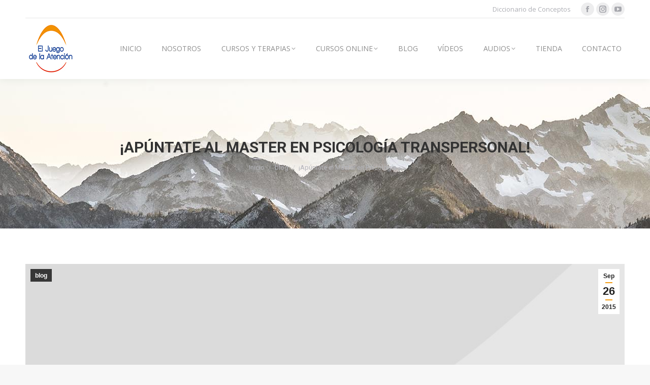

--- FILE ---
content_type: text/html; charset=utf-8
request_url: https://www.google.com/recaptcha/api2/anchor?ar=1&k=6LeS7ZkUAAAAABRM3CRYL76PSgzBB512twhD9VYC&co=aHR0cHM6Ly9lbGp1ZWdvZGVsYXRlbmNpb24uY29tOjQ0Mw..&hl=en&v=PoyoqOPhxBO7pBk68S4YbpHZ&size=invisible&anchor-ms=20000&execute-ms=30000&cb=sgkx5bgc0h4i
body_size: 48633
content:
<!DOCTYPE HTML><html dir="ltr" lang="en"><head><meta http-equiv="Content-Type" content="text/html; charset=UTF-8">
<meta http-equiv="X-UA-Compatible" content="IE=edge">
<title>reCAPTCHA</title>
<style type="text/css">
/* cyrillic-ext */
@font-face {
  font-family: 'Roboto';
  font-style: normal;
  font-weight: 400;
  font-stretch: 100%;
  src: url(//fonts.gstatic.com/s/roboto/v48/KFO7CnqEu92Fr1ME7kSn66aGLdTylUAMa3GUBHMdazTgWw.woff2) format('woff2');
  unicode-range: U+0460-052F, U+1C80-1C8A, U+20B4, U+2DE0-2DFF, U+A640-A69F, U+FE2E-FE2F;
}
/* cyrillic */
@font-face {
  font-family: 'Roboto';
  font-style: normal;
  font-weight: 400;
  font-stretch: 100%;
  src: url(//fonts.gstatic.com/s/roboto/v48/KFO7CnqEu92Fr1ME7kSn66aGLdTylUAMa3iUBHMdazTgWw.woff2) format('woff2');
  unicode-range: U+0301, U+0400-045F, U+0490-0491, U+04B0-04B1, U+2116;
}
/* greek-ext */
@font-face {
  font-family: 'Roboto';
  font-style: normal;
  font-weight: 400;
  font-stretch: 100%;
  src: url(//fonts.gstatic.com/s/roboto/v48/KFO7CnqEu92Fr1ME7kSn66aGLdTylUAMa3CUBHMdazTgWw.woff2) format('woff2');
  unicode-range: U+1F00-1FFF;
}
/* greek */
@font-face {
  font-family: 'Roboto';
  font-style: normal;
  font-weight: 400;
  font-stretch: 100%;
  src: url(//fonts.gstatic.com/s/roboto/v48/KFO7CnqEu92Fr1ME7kSn66aGLdTylUAMa3-UBHMdazTgWw.woff2) format('woff2');
  unicode-range: U+0370-0377, U+037A-037F, U+0384-038A, U+038C, U+038E-03A1, U+03A3-03FF;
}
/* math */
@font-face {
  font-family: 'Roboto';
  font-style: normal;
  font-weight: 400;
  font-stretch: 100%;
  src: url(//fonts.gstatic.com/s/roboto/v48/KFO7CnqEu92Fr1ME7kSn66aGLdTylUAMawCUBHMdazTgWw.woff2) format('woff2');
  unicode-range: U+0302-0303, U+0305, U+0307-0308, U+0310, U+0312, U+0315, U+031A, U+0326-0327, U+032C, U+032F-0330, U+0332-0333, U+0338, U+033A, U+0346, U+034D, U+0391-03A1, U+03A3-03A9, U+03B1-03C9, U+03D1, U+03D5-03D6, U+03F0-03F1, U+03F4-03F5, U+2016-2017, U+2034-2038, U+203C, U+2040, U+2043, U+2047, U+2050, U+2057, U+205F, U+2070-2071, U+2074-208E, U+2090-209C, U+20D0-20DC, U+20E1, U+20E5-20EF, U+2100-2112, U+2114-2115, U+2117-2121, U+2123-214F, U+2190, U+2192, U+2194-21AE, U+21B0-21E5, U+21F1-21F2, U+21F4-2211, U+2213-2214, U+2216-22FF, U+2308-230B, U+2310, U+2319, U+231C-2321, U+2336-237A, U+237C, U+2395, U+239B-23B7, U+23D0, U+23DC-23E1, U+2474-2475, U+25AF, U+25B3, U+25B7, U+25BD, U+25C1, U+25CA, U+25CC, U+25FB, U+266D-266F, U+27C0-27FF, U+2900-2AFF, U+2B0E-2B11, U+2B30-2B4C, U+2BFE, U+3030, U+FF5B, U+FF5D, U+1D400-1D7FF, U+1EE00-1EEFF;
}
/* symbols */
@font-face {
  font-family: 'Roboto';
  font-style: normal;
  font-weight: 400;
  font-stretch: 100%;
  src: url(//fonts.gstatic.com/s/roboto/v48/KFO7CnqEu92Fr1ME7kSn66aGLdTylUAMaxKUBHMdazTgWw.woff2) format('woff2');
  unicode-range: U+0001-000C, U+000E-001F, U+007F-009F, U+20DD-20E0, U+20E2-20E4, U+2150-218F, U+2190, U+2192, U+2194-2199, U+21AF, U+21E6-21F0, U+21F3, U+2218-2219, U+2299, U+22C4-22C6, U+2300-243F, U+2440-244A, U+2460-24FF, U+25A0-27BF, U+2800-28FF, U+2921-2922, U+2981, U+29BF, U+29EB, U+2B00-2BFF, U+4DC0-4DFF, U+FFF9-FFFB, U+10140-1018E, U+10190-1019C, U+101A0, U+101D0-101FD, U+102E0-102FB, U+10E60-10E7E, U+1D2C0-1D2D3, U+1D2E0-1D37F, U+1F000-1F0FF, U+1F100-1F1AD, U+1F1E6-1F1FF, U+1F30D-1F30F, U+1F315, U+1F31C, U+1F31E, U+1F320-1F32C, U+1F336, U+1F378, U+1F37D, U+1F382, U+1F393-1F39F, U+1F3A7-1F3A8, U+1F3AC-1F3AF, U+1F3C2, U+1F3C4-1F3C6, U+1F3CA-1F3CE, U+1F3D4-1F3E0, U+1F3ED, U+1F3F1-1F3F3, U+1F3F5-1F3F7, U+1F408, U+1F415, U+1F41F, U+1F426, U+1F43F, U+1F441-1F442, U+1F444, U+1F446-1F449, U+1F44C-1F44E, U+1F453, U+1F46A, U+1F47D, U+1F4A3, U+1F4B0, U+1F4B3, U+1F4B9, U+1F4BB, U+1F4BF, U+1F4C8-1F4CB, U+1F4D6, U+1F4DA, U+1F4DF, U+1F4E3-1F4E6, U+1F4EA-1F4ED, U+1F4F7, U+1F4F9-1F4FB, U+1F4FD-1F4FE, U+1F503, U+1F507-1F50B, U+1F50D, U+1F512-1F513, U+1F53E-1F54A, U+1F54F-1F5FA, U+1F610, U+1F650-1F67F, U+1F687, U+1F68D, U+1F691, U+1F694, U+1F698, U+1F6AD, U+1F6B2, U+1F6B9-1F6BA, U+1F6BC, U+1F6C6-1F6CF, U+1F6D3-1F6D7, U+1F6E0-1F6EA, U+1F6F0-1F6F3, U+1F6F7-1F6FC, U+1F700-1F7FF, U+1F800-1F80B, U+1F810-1F847, U+1F850-1F859, U+1F860-1F887, U+1F890-1F8AD, U+1F8B0-1F8BB, U+1F8C0-1F8C1, U+1F900-1F90B, U+1F93B, U+1F946, U+1F984, U+1F996, U+1F9E9, U+1FA00-1FA6F, U+1FA70-1FA7C, U+1FA80-1FA89, U+1FA8F-1FAC6, U+1FACE-1FADC, U+1FADF-1FAE9, U+1FAF0-1FAF8, U+1FB00-1FBFF;
}
/* vietnamese */
@font-face {
  font-family: 'Roboto';
  font-style: normal;
  font-weight: 400;
  font-stretch: 100%;
  src: url(//fonts.gstatic.com/s/roboto/v48/KFO7CnqEu92Fr1ME7kSn66aGLdTylUAMa3OUBHMdazTgWw.woff2) format('woff2');
  unicode-range: U+0102-0103, U+0110-0111, U+0128-0129, U+0168-0169, U+01A0-01A1, U+01AF-01B0, U+0300-0301, U+0303-0304, U+0308-0309, U+0323, U+0329, U+1EA0-1EF9, U+20AB;
}
/* latin-ext */
@font-face {
  font-family: 'Roboto';
  font-style: normal;
  font-weight: 400;
  font-stretch: 100%;
  src: url(//fonts.gstatic.com/s/roboto/v48/KFO7CnqEu92Fr1ME7kSn66aGLdTylUAMa3KUBHMdazTgWw.woff2) format('woff2');
  unicode-range: U+0100-02BA, U+02BD-02C5, U+02C7-02CC, U+02CE-02D7, U+02DD-02FF, U+0304, U+0308, U+0329, U+1D00-1DBF, U+1E00-1E9F, U+1EF2-1EFF, U+2020, U+20A0-20AB, U+20AD-20C0, U+2113, U+2C60-2C7F, U+A720-A7FF;
}
/* latin */
@font-face {
  font-family: 'Roboto';
  font-style: normal;
  font-weight: 400;
  font-stretch: 100%;
  src: url(//fonts.gstatic.com/s/roboto/v48/KFO7CnqEu92Fr1ME7kSn66aGLdTylUAMa3yUBHMdazQ.woff2) format('woff2');
  unicode-range: U+0000-00FF, U+0131, U+0152-0153, U+02BB-02BC, U+02C6, U+02DA, U+02DC, U+0304, U+0308, U+0329, U+2000-206F, U+20AC, U+2122, U+2191, U+2193, U+2212, U+2215, U+FEFF, U+FFFD;
}
/* cyrillic-ext */
@font-face {
  font-family: 'Roboto';
  font-style: normal;
  font-weight: 500;
  font-stretch: 100%;
  src: url(//fonts.gstatic.com/s/roboto/v48/KFO7CnqEu92Fr1ME7kSn66aGLdTylUAMa3GUBHMdazTgWw.woff2) format('woff2');
  unicode-range: U+0460-052F, U+1C80-1C8A, U+20B4, U+2DE0-2DFF, U+A640-A69F, U+FE2E-FE2F;
}
/* cyrillic */
@font-face {
  font-family: 'Roboto';
  font-style: normal;
  font-weight: 500;
  font-stretch: 100%;
  src: url(//fonts.gstatic.com/s/roboto/v48/KFO7CnqEu92Fr1ME7kSn66aGLdTylUAMa3iUBHMdazTgWw.woff2) format('woff2');
  unicode-range: U+0301, U+0400-045F, U+0490-0491, U+04B0-04B1, U+2116;
}
/* greek-ext */
@font-face {
  font-family: 'Roboto';
  font-style: normal;
  font-weight: 500;
  font-stretch: 100%;
  src: url(//fonts.gstatic.com/s/roboto/v48/KFO7CnqEu92Fr1ME7kSn66aGLdTylUAMa3CUBHMdazTgWw.woff2) format('woff2');
  unicode-range: U+1F00-1FFF;
}
/* greek */
@font-face {
  font-family: 'Roboto';
  font-style: normal;
  font-weight: 500;
  font-stretch: 100%;
  src: url(//fonts.gstatic.com/s/roboto/v48/KFO7CnqEu92Fr1ME7kSn66aGLdTylUAMa3-UBHMdazTgWw.woff2) format('woff2');
  unicode-range: U+0370-0377, U+037A-037F, U+0384-038A, U+038C, U+038E-03A1, U+03A3-03FF;
}
/* math */
@font-face {
  font-family: 'Roboto';
  font-style: normal;
  font-weight: 500;
  font-stretch: 100%;
  src: url(//fonts.gstatic.com/s/roboto/v48/KFO7CnqEu92Fr1ME7kSn66aGLdTylUAMawCUBHMdazTgWw.woff2) format('woff2');
  unicode-range: U+0302-0303, U+0305, U+0307-0308, U+0310, U+0312, U+0315, U+031A, U+0326-0327, U+032C, U+032F-0330, U+0332-0333, U+0338, U+033A, U+0346, U+034D, U+0391-03A1, U+03A3-03A9, U+03B1-03C9, U+03D1, U+03D5-03D6, U+03F0-03F1, U+03F4-03F5, U+2016-2017, U+2034-2038, U+203C, U+2040, U+2043, U+2047, U+2050, U+2057, U+205F, U+2070-2071, U+2074-208E, U+2090-209C, U+20D0-20DC, U+20E1, U+20E5-20EF, U+2100-2112, U+2114-2115, U+2117-2121, U+2123-214F, U+2190, U+2192, U+2194-21AE, U+21B0-21E5, U+21F1-21F2, U+21F4-2211, U+2213-2214, U+2216-22FF, U+2308-230B, U+2310, U+2319, U+231C-2321, U+2336-237A, U+237C, U+2395, U+239B-23B7, U+23D0, U+23DC-23E1, U+2474-2475, U+25AF, U+25B3, U+25B7, U+25BD, U+25C1, U+25CA, U+25CC, U+25FB, U+266D-266F, U+27C0-27FF, U+2900-2AFF, U+2B0E-2B11, U+2B30-2B4C, U+2BFE, U+3030, U+FF5B, U+FF5D, U+1D400-1D7FF, U+1EE00-1EEFF;
}
/* symbols */
@font-face {
  font-family: 'Roboto';
  font-style: normal;
  font-weight: 500;
  font-stretch: 100%;
  src: url(//fonts.gstatic.com/s/roboto/v48/KFO7CnqEu92Fr1ME7kSn66aGLdTylUAMaxKUBHMdazTgWw.woff2) format('woff2');
  unicode-range: U+0001-000C, U+000E-001F, U+007F-009F, U+20DD-20E0, U+20E2-20E4, U+2150-218F, U+2190, U+2192, U+2194-2199, U+21AF, U+21E6-21F0, U+21F3, U+2218-2219, U+2299, U+22C4-22C6, U+2300-243F, U+2440-244A, U+2460-24FF, U+25A0-27BF, U+2800-28FF, U+2921-2922, U+2981, U+29BF, U+29EB, U+2B00-2BFF, U+4DC0-4DFF, U+FFF9-FFFB, U+10140-1018E, U+10190-1019C, U+101A0, U+101D0-101FD, U+102E0-102FB, U+10E60-10E7E, U+1D2C0-1D2D3, U+1D2E0-1D37F, U+1F000-1F0FF, U+1F100-1F1AD, U+1F1E6-1F1FF, U+1F30D-1F30F, U+1F315, U+1F31C, U+1F31E, U+1F320-1F32C, U+1F336, U+1F378, U+1F37D, U+1F382, U+1F393-1F39F, U+1F3A7-1F3A8, U+1F3AC-1F3AF, U+1F3C2, U+1F3C4-1F3C6, U+1F3CA-1F3CE, U+1F3D4-1F3E0, U+1F3ED, U+1F3F1-1F3F3, U+1F3F5-1F3F7, U+1F408, U+1F415, U+1F41F, U+1F426, U+1F43F, U+1F441-1F442, U+1F444, U+1F446-1F449, U+1F44C-1F44E, U+1F453, U+1F46A, U+1F47D, U+1F4A3, U+1F4B0, U+1F4B3, U+1F4B9, U+1F4BB, U+1F4BF, U+1F4C8-1F4CB, U+1F4D6, U+1F4DA, U+1F4DF, U+1F4E3-1F4E6, U+1F4EA-1F4ED, U+1F4F7, U+1F4F9-1F4FB, U+1F4FD-1F4FE, U+1F503, U+1F507-1F50B, U+1F50D, U+1F512-1F513, U+1F53E-1F54A, U+1F54F-1F5FA, U+1F610, U+1F650-1F67F, U+1F687, U+1F68D, U+1F691, U+1F694, U+1F698, U+1F6AD, U+1F6B2, U+1F6B9-1F6BA, U+1F6BC, U+1F6C6-1F6CF, U+1F6D3-1F6D7, U+1F6E0-1F6EA, U+1F6F0-1F6F3, U+1F6F7-1F6FC, U+1F700-1F7FF, U+1F800-1F80B, U+1F810-1F847, U+1F850-1F859, U+1F860-1F887, U+1F890-1F8AD, U+1F8B0-1F8BB, U+1F8C0-1F8C1, U+1F900-1F90B, U+1F93B, U+1F946, U+1F984, U+1F996, U+1F9E9, U+1FA00-1FA6F, U+1FA70-1FA7C, U+1FA80-1FA89, U+1FA8F-1FAC6, U+1FACE-1FADC, U+1FADF-1FAE9, U+1FAF0-1FAF8, U+1FB00-1FBFF;
}
/* vietnamese */
@font-face {
  font-family: 'Roboto';
  font-style: normal;
  font-weight: 500;
  font-stretch: 100%;
  src: url(//fonts.gstatic.com/s/roboto/v48/KFO7CnqEu92Fr1ME7kSn66aGLdTylUAMa3OUBHMdazTgWw.woff2) format('woff2');
  unicode-range: U+0102-0103, U+0110-0111, U+0128-0129, U+0168-0169, U+01A0-01A1, U+01AF-01B0, U+0300-0301, U+0303-0304, U+0308-0309, U+0323, U+0329, U+1EA0-1EF9, U+20AB;
}
/* latin-ext */
@font-face {
  font-family: 'Roboto';
  font-style: normal;
  font-weight: 500;
  font-stretch: 100%;
  src: url(//fonts.gstatic.com/s/roboto/v48/KFO7CnqEu92Fr1ME7kSn66aGLdTylUAMa3KUBHMdazTgWw.woff2) format('woff2');
  unicode-range: U+0100-02BA, U+02BD-02C5, U+02C7-02CC, U+02CE-02D7, U+02DD-02FF, U+0304, U+0308, U+0329, U+1D00-1DBF, U+1E00-1E9F, U+1EF2-1EFF, U+2020, U+20A0-20AB, U+20AD-20C0, U+2113, U+2C60-2C7F, U+A720-A7FF;
}
/* latin */
@font-face {
  font-family: 'Roboto';
  font-style: normal;
  font-weight: 500;
  font-stretch: 100%;
  src: url(//fonts.gstatic.com/s/roboto/v48/KFO7CnqEu92Fr1ME7kSn66aGLdTylUAMa3yUBHMdazQ.woff2) format('woff2');
  unicode-range: U+0000-00FF, U+0131, U+0152-0153, U+02BB-02BC, U+02C6, U+02DA, U+02DC, U+0304, U+0308, U+0329, U+2000-206F, U+20AC, U+2122, U+2191, U+2193, U+2212, U+2215, U+FEFF, U+FFFD;
}
/* cyrillic-ext */
@font-face {
  font-family: 'Roboto';
  font-style: normal;
  font-weight: 900;
  font-stretch: 100%;
  src: url(//fonts.gstatic.com/s/roboto/v48/KFO7CnqEu92Fr1ME7kSn66aGLdTylUAMa3GUBHMdazTgWw.woff2) format('woff2');
  unicode-range: U+0460-052F, U+1C80-1C8A, U+20B4, U+2DE0-2DFF, U+A640-A69F, U+FE2E-FE2F;
}
/* cyrillic */
@font-face {
  font-family: 'Roboto';
  font-style: normal;
  font-weight: 900;
  font-stretch: 100%;
  src: url(//fonts.gstatic.com/s/roboto/v48/KFO7CnqEu92Fr1ME7kSn66aGLdTylUAMa3iUBHMdazTgWw.woff2) format('woff2');
  unicode-range: U+0301, U+0400-045F, U+0490-0491, U+04B0-04B1, U+2116;
}
/* greek-ext */
@font-face {
  font-family: 'Roboto';
  font-style: normal;
  font-weight: 900;
  font-stretch: 100%;
  src: url(//fonts.gstatic.com/s/roboto/v48/KFO7CnqEu92Fr1ME7kSn66aGLdTylUAMa3CUBHMdazTgWw.woff2) format('woff2');
  unicode-range: U+1F00-1FFF;
}
/* greek */
@font-face {
  font-family: 'Roboto';
  font-style: normal;
  font-weight: 900;
  font-stretch: 100%;
  src: url(//fonts.gstatic.com/s/roboto/v48/KFO7CnqEu92Fr1ME7kSn66aGLdTylUAMa3-UBHMdazTgWw.woff2) format('woff2');
  unicode-range: U+0370-0377, U+037A-037F, U+0384-038A, U+038C, U+038E-03A1, U+03A3-03FF;
}
/* math */
@font-face {
  font-family: 'Roboto';
  font-style: normal;
  font-weight: 900;
  font-stretch: 100%;
  src: url(//fonts.gstatic.com/s/roboto/v48/KFO7CnqEu92Fr1ME7kSn66aGLdTylUAMawCUBHMdazTgWw.woff2) format('woff2');
  unicode-range: U+0302-0303, U+0305, U+0307-0308, U+0310, U+0312, U+0315, U+031A, U+0326-0327, U+032C, U+032F-0330, U+0332-0333, U+0338, U+033A, U+0346, U+034D, U+0391-03A1, U+03A3-03A9, U+03B1-03C9, U+03D1, U+03D5-03D6, U+03F0-03F1, U+03F4-03F5, U+2016-2017, U+2034-2038, U+203C, U+2040, U+2043, U+2047, U+2050, U+2057, U+205F, U+2070-2071, U+2074-208E, U+2090-209C, U+20D0-20DC, U+20E1, U+20E5-20EF, U+2100-2112, U+2114-2115, U+2117-2121, U+2123-214F, U+2190, U+2192, U+2194-21AE, U+21B0-21E5, U+21F1-21F2, U+21F4-2211, U+2213-2214, U+2216-22FF, U+2308-230B, U+2310, U+2319, U+231C-2321, U+2336-237A, U+237C, U+2395, U+239B-23B7, U+23D0, U+23DC-23E1, U+2474-2475, U+25AF, U+25B3, U+25B7, U+25BD, U+25C1, U+25CA, U+25CC, U+25FB, U+266D-266F, U+27C0-27FF, U+2900-2AFF, U+2B0E-2B11, U+2B30-2B4C, U+2BFE, U+3030, U+FF5B, U+FF5D, U+1D400-1D7FF, U+1EE00-1EEFF;
}
/* symbols */
@font-face {
  font-family: 'Roboto';
  font-style: normal;
  font-weight: 900;
  font-stretch: 100%;
  src: url(//fonts.gstatic.com/s/roboto/v48/KFO7CnqEu92Fr1ME7kSn66aGLdTylUAMaxKUBHMdazTgWw.woff2) format('woff2');
  unicode-range: U+0001-000C, U+000E-001F, U+007F-009F, U+20DD-20E0, U+20E2-20E4, U+2150-218F, U+2190, U+2192, U+2194-2199, U+21AF, U+21E6-21F0, U+21F3, U+2218-2219, U+2299, U+22C4-22C6, U+2300-243F, U+2440-244A, U+2460-24FF, U+25A0-27BF, U+2800-28FF, U+2921-2922, U+2981, U+29BF, U+29EB, U+2B00-2BFF, U+4DC0-4DFF, U+FFF9-FFFB, U+10140-1018E, U+10190-1019C, U+101A0, U+101D0-101FD, U+102E0-102FB, U+10E60-10E7E, U+1D2C0-1D2D3, U+1D2E0-1D37F, U+1F000-1F0FF, U+1F100-1F1AD, U+1F1E6-1F1FF, U+1F30D-1F30F, U+1F315, U+1F31C, U+1F31E, U+1F320-1F32C, U+1F336, U+1F378, U+1F37D, U+1F382, U+1F393-1F39F, U+1F3A7-1F3A8, U+1F3AC-1F3AF, U+1F3C2, U+1F3C4-1F3C6, U+1F3CA-1F3CE, U+1F3D4-1F3E0, U+1F3ED, U+1F3F1-1F3F3, U+1F3F5-1F3F7, U+1F408, U+1F415, U+1F41F, U+1F426, U+1F43F, U+1F441-1F442, U+1F444, U+1F446-1F449, U+1F44C-1F44E, U+1F453, U+1F46A, U+1F47D, U+1F4A3, U+1F4B0, U+1F4B3, U+1F4B9, U+1F4BB, U+1F4BF, U+1F4C8-1F4CB, U+1F4D6, U+1F4DA, U+1F4DF, U+1F4E3-1F4E6, U+1F4EA-1F4ED, U+1F4F7, U+1F4F9-1F4FB, U+1F4FD-1F4FE, U+1F503, U+1F507-1F50B, U+1F50D, U+1F512-1F513, U+1F53E-1F54A, U+1F54F-1F5FA, U+1F610, U+1F650-1F67F, U+1F687, U+1F68D, U+1F691, U+1F694, U+1F698, U+1F6AD, U+1F6B2, U+1F6B9-1F6BA, U+1F6BC, U+1F6C6-1F6CF, U+1F6D3-1F6D7, U+1F6E0-1F6EA, U+1F6F0-1F6F3, U+1F6F7-1F6FC, U+1F700-1F7FF, U+1F800-1F80B, U+1F810-1F847, U+1F850-1F859, U+1F860-1F887, U+1F890-1F8AD, U+1F8B0-1F8BB, U+1F8C0-1F8C1, U+1F900-1F90B, U+1F93B, U+1F946, U+1F984, U+1F996, U+1F9E9, U+1FA00-1FA6F, U+1FA70-1FA7C, U+1FA80-1FA89, U+1FA8F-1FAC6, U+1FACE-1FADC, U+1FADF-1FAE9, U+1FAF0-1FAF8, U+1FB00-1FBFF;
}
/* vietnamese */
@font-face {
  font-family: 'Roboto';
  font-style: normal;
  font-weight: 900;
  font-stretch: 100%;
  src: url(//fonts.gstatic.com/s/roboto/v48/KFO7CnqEu92Fr1ME7kSn66aGLdTylUAMa3OUBHMdazTgWw.woff2) format('woff2');
  unicode-range: U+0102-0103, U+0110-0111, U+0128-0129, U+0168-0169, U+01A0-01A1, U+01AF-01B0, U+0300-0301, U+0303-0304, U+0308-0309, U+0323, U+0329, U+1EA0-1EF9, U+20AB;
}
/* latin-ext */
@font-face {
  font-family: 'Roboto';
  font-style: normal;
  font-weight: 900;
  font-stretch: 100%;
  src: url(//fonts.gstatic.com/s/roboto/v48/KFO7CnqEu92Fr1ME7kSn66aGLdTylUAMa3KUBHMdazTgWw.woff2) format('woff2');
  unicode-range: U+0100-02BA, U+02BD-02C5, U+02C7-02CC, U+02CE-02D7, U+02DD-02FF, U+0304, U+0308, U+0329, U+1D00-1DBF, U+1E00-1E9F, U+1EF2-1EFF, U+2020, U+20A0-20AB, U+20AD-20C0, U+2113, U+2C60-2C7F, U+A720-A7FF;
}
/* latin */
@font-face {
  font-family: 'Roboto';
  font-style: normal;
  font-weight: 900;
  font-stretch: 100%;
  src: url(//fonts.gstatic.com/s/roboto/v48/KFO7CnqEu92Fr1ME7kSn66aGLdTylUAMa3yUBHMdazQ.woff2) format('woff2');
  unicode-range: U+0000-00FF, U+0131, U+0152-0153, U+02BB-02BC, U+02C6, U+02DA, U+02DC, U+0304, U+0308, U+0329, U+2000-206F, U+20AC, U+2122, U+2191, U+2193, U+2212, U+2215, U+FEFF, U+FFFD;
}

</style>
<link rel="stylesheet" type="text/css" href="https://www.gstatic.com/recaptcha/releases/PoyoqOPhxBO7pBk68S4YbpHZ/styles__ltr.css">
<script nonce="6e-6NUR30x_GT4li9LdNUg" type="text/javascript">window['__recaptcha_api'] = 'https://www.google.com/recaptcha/api2/';</script>
<script type="text/javascript" src="https://www.gstatic.com/recaptcha/releases/PoyoqOPhxBO7pBk68S4YbpHZ/recaptcha__en.js" nonce="6e-6NUR30x_GT4li9LdNUg">
      
    </script></head>
<body><div id="rc-anchor-alert" class="rc-anchor-alert"></div>
<input type="hidden" id="recaptcha-token" value="[base64]">
<script type="text/javascript" nonce="6e-6NUR30x_GT4li9LdNUg">
      recaptcha.anchor.Main.init("[\x22ainput\x22,[\x22bgdata\x22,\x22\x22,\[base64]/[base64]/MjU1Ong/[base64]/[base64]/[base64]/[base64]/[base64]/[base64]/[base64]/[base64]/[base64]/[base64]/[base64]/[base64]/[base64]/[base64]/[base64]\\u003d\x22,\[base64]\\u003d\\u003d\x22,\x22KhAYw43Cm0/[base64]/[base64]/DlcKGWAfDlysSQ2haIwIJwrdrwpkhwq9Iw4twIDrCphDCo8KqwpsTw6h8w5fCk3s0w5bCpQDDr8KKw4rCmn7DuR3Cl8OpBTFnF8OXw5pIwqbCpcOwwp4JwqZ2w4QVWMOhwpbDj8KQGXDCnsO3wr0Qw5TDiT4hw6TDj8K0G2AjUTPChCNDRcOhS2zDnsK0wrzCkB/Cv8OIw4DCn8K2woIcSMKwd8KWIsOtwrrDtGRSwoRWwpTCqXkzK8K+d8KHXzbCoFU6AsKFwqrDpsOlDiMNCV3CpEnCoGbCiWwQK8Oyf8ORR2fCm0DDuS/DgFXDiMOkfsOMwrLCs8OdwrtoMBjDq8OCAMOVwqXCo8K/M8KxVSZmdlDDv8OKO8OvCnIWw6xzw7zDkSo6w7rDiMKuwr0Pw4QwWnQnHgxBwq5xwpnCjWsrTcKNw6TCvSIxIhrDjiR7EMKAVsO9bzXDtMOiwoAcEMKbPiF4w5Ujw5/DpMOEFTfDvWPDncKDIWYQw7DCscKrw4vCn8OfwoHCr3EewpvCmxXCpMOJBHZTeTkEwr/Ch8O0w4bCo8KMw5E7STpjWX0iwoPCm3TDuErCqMO2w4XDhsKlclzDgmXCl8Ogw5rDhcKCwo86HTTCiAobJwTCr8O7Il/[base64]/Cr8ODAsKxwrEaOX83X8KBw69GwqJyO8K2MMKow5PCjRXCq8KLJ8OmZlPDv8O+acKPDMOew4NjwqvCkMOSZzw4YcO+eQENw7Jgw5RbehIdacOaSERFcMK2FB/[base64]/CqsKcTMO5wqPCoxXDpSHDhyt7QsONATLDjcK4RMOEwot/[base64]/[base64]/Dn8O/wpFXWsKywqrDtcOcCsKdUcOrMsKaFxjCo8KNwrTDt8OjDRQiUH3CuV5dwqfCvSfCmMO/HcOuA8OPQW9sCMKAw7PDhMOHw6d8PsO6V8K9Q8OLBcK/wphCwqoiw6PCqGcvwrrDolVfwpfCrghFw6fDqG5XSVdZTMKNw5U2N8KLIcOESMOWL8OvYlcFwrJGGxXDrsOHwqDDo3HCn2o8w4QOC8KoKMK8wrrDlkZhZcO+w6vCnhxIw7DCp8Omwpxuw6PCtsKzIx/Cr8OmdlYZw7LCusK5w5oTwoQEw6vDpDg/wp3DlFVQw7LCncOgH8KnwqwAdMKdw6p8w5A/[base64]/CmcOsN3vCslTDnnZGwrZkw7PCjsOQQxbDkh3DrsK2MDfClcKOwq8dDsK8w48lw4tYEwwiCMKWDW/DocO3w6JQworClsOMw50gOirDpW/CrBB7w5s4wqkQKSciw7tSZRrDnRQowrvCnsOOYgpOw5NUw5kmw4fDuUXDnmXCk8KCw7XDicKgMgBsU8Kdwo/DgADDtSY0HcOyJMKyw5ECKsK4wrvCmcKew6XDq8OVMlBGLRnClgTCosOKwovCsycuw4XCpsOeCVPCusK1AcKrC8Oxwo3CijbDrQ04cVvChmkGwrPChS9tVcKDCMKARHjDi2fCp14SbMOTGcO6wp/CvHk1w7zCm8Omw7xXBDLDhSRINTvDijo7wpfCul7CuXnClAt5woQmwoDCs2d2EEEXa8KCAWkjRcOdwrImwok3w6gZwrwIMx/DngwrFsO4WsOSw4HCvMOAwp/Cgmt4CMODw4RzC8OaFFxhQ2c7woVAwo9/wqvDjcKKO8OZw5/DtcOXaCY/LnrDp8OdwpIFwrNIwrrDnX3CrMKOwoxcwp3CtTrCr8OsUBwACizDn8OTfgA9w5TCuyDCsMOBw7hqFXoCw747DcKMFcO3wr0IwpRnEcKvw7nDo8OtJ8KUw6JbGXTCqG4YCcOGYTnChiM9wrTCpz8sw79HYsOKZBfDugHDkMOPP1TCnE57w49YWMOlLMK3SAkDCHLDpF/CpMK9EnHClHLCuH8EdMKCw6oww7XCsMKrSC1FAFoSGsO7w4PDtcOKw4TDi1p9w50xSXPDkMOqAGfDjcKrwotKHcO6w6TDkS4sdcO2Og7DpnXCg8KIe20Qw68/alPDmDoNwovCoQ7CuXp4w78swqvDjFxQOcK7QcOqw5cHwp1Lw5A2wqrCiMKWwqTClWPCgcONUFTDgMOqDsOqW3fDh0wpwpURfMOdw6jCtsKwwq06wqILw40pYiHDm0fCpQhRw67DgsOBbcO5Jlg7woMuwqDCoMKTwq/Cn8KWw5/CncKzw54uw4o4Bh0qwr4JesOKw43DlQ1mK0xSe8ObwpXDv8O2G3jDnEzDgydmXsKvw67DgcKgwpTCrWsvwpzDucOSQ8KkwqsBMVDCnMOATVo8w6/Ds07DjB5Qw5hWD1UeeW/Dsz7Cg8KiF1bDssKXwoVTRMOKwovChsObw7rCiMOiwr3CpUbDhG/DscOhL1TCjcO4Ci7Dr8OWwr3CsV7Dh8KXQyjCt8KWecKswoTClC7DrC1xw44pLUvCt8ODHsKAdMOuX8Oxc8KuwoEseXXCqgHDmMKmFcKLwqrDuA/CkjYvw6HCjMOLwrXCqcK5YSHChMOtw6s/[base64]/JsKFwpoJwolre8OSw7/CtsOUw57DrcKjw5XCqy9Pwp/CqFFhIwTCiCnChi0KwojCi8OaBcO7wqvDjMK3w7pPQm7Co0fCvcKuwo/[base64]/DtsOkwqUpBW4CWsKMaSvCkMO4OUnDvcKnUcOkdUrDuxc0XsORw5bCgC/[base64]/w6tRJ0PCnMKkwr7DmgbDv8KtFQnDshTCpUxEQsOGLAHDscO8w58ywqLDpm4RIUs2N8OfwpwgV8KDw5c4bkHDvsKHIkrDrcOmw49TwpHDscK2w7FYWRN1wrTCpD0Cw4BWAA8Bw67DgMKrw7rDrcKTwoYywqHCmzUswqfCn8KNDcOgw5x/[base64]/Cl8K+w4dLwoPDhQU4ECdmwpfChMOQw63Ch0LDkznCjMOuwrFcw6fCmwxDwrnCowHDgMKVw5zDjh4Fwqcxw5VVw43DsHvCrUzDv1XDsMKJARnDi8KFwobDvXUXwpEyA8KLwo9pDcKndsO/wr7ClsOBEQ/DjcOCwodcw7hsw5fCkDRUTljDtsOBwqnCuDxDcsOhwqvCuMKwfTrDlsOTw5hmesO+w78zNMK7w7kxOsK/eTnCv8KUCsO6dkrDj2Z9wrkNYWXDn8KqwrfDk8KywrbDlcOuRm4owozDnMOzwrYkU3HDpsOoRmfDlMOYbHTDlsKBw78KX8KeMsKGwol8Yn3CmcOuw7TDki7DisKsw5zCly3DhMKUw4VySB1iX2MCwpvCrsOvOzHDuC8sVMO1w5RBw4ERw555IjLDh8OIIV/[base64]/[base64]/CphXDnCXDjBcjO0pYADIkwqZRw6TCisO4wqjCl8KQRcO1w54bwqVdwqwfwqrCk8OAwpLDp8KfDMK8CB4WYER/[base64]/KShjbsKrwo3Cv8O6G8KpU8Kpw6fClMO7e8KYBMKnwpATwooBw53CnsKHw7diwqBOwprChsKGKcK6bMObdw3Dk8OXw4x/FUfChsOTBn/DgzTDrnDCiW8WfR/DsRDDj0dSJAxVa8OfZsOvw5x1NUXCjwJOK8Ksfnx8wpsbw47DksKLNMKiwpjCrsKGw7Few4dHf8K+GGTDv8OsfsOmw4bDoxDCisK/wpMvCsOtNgnClsOzAj9+D8OOw4DChUbDrcKABQQMwpzDoU7Cl8O3wqHCtMO5elXDgsKXwrrDv33CogURw7zDusKpwqNhw5gVwrLCgsO9wp3DrkXDtMKjwpjDjVxFwrV7w5kNw4bDm8KCQMKawo0bI8ORc8KZXAvChMOIwqsIw6HCgD7Cgi8nWBHClhgKwp/Ck0k7cTLCsi/CpsOoY8K3wo0ZYjTChMO0cFl6w53CqcOSwofCosKcJMKzwqxCchjCvMO1RW5hw43CpUDDj8Kfw5/[base64]/DcKowqPDomfCsMO8BMORw4tZw6ENw6Mrdh13bh/DmBlLZ8K2wp91aWLDpMO2IUlOw4kiVsOYKMK3ciUbwrAdc8Otw6DCoMKwT03CpcOfAlMXw68iAH9gb8O5wpzCo0pnKcKIw7bCr8KDwpTDuBPCu8K/w57DksOgcsOvwpnCr8OEOsKYwqzDsMO9w4NBd8OEwposw6nCixltwrY7w6Ucw5QRRgfClRlbw5cyQ8ObOcOjV8OWw41aGMKqZsKHw7zCvsOWQ8Ksw4vCuSk2bC/DuVzDrSPCo8KcwrJ/wr8Rwr8vScKRwrBAw7pFEAjCocOhwr/CqMK7wpXCiMKZwo3Cm0LCucKHw7Naw5cyw5LDtkLCrjfCjRY4a8Olw5JQw6TDkC7Dj0fCsxspB2zDkBXDrV8Fw70YWEzClMOsw6vDlMOdw6VuH8OgMMK3fMKZWsOgwq4Sw7oiUcOaw4cHw5/Dt3wKBcOyX8OjEsK0DAHCnsKpEwDDscKPwrHCslbChncxUcOAwrrCmi4yQhhJworCnsO+wqY8w6sywr3CgD4cw4vDt8OZw7UuOGbCk8KNPE5xICfDjsK3w7A5w7NZFsKUVUjCnmI+SsOhw5rDm0o/EB0Rw47Csi5kwpcGwrDCgHLCgXE4MsKQZQXCicKNwqlsUHrDmhHClxxywrLDvMKSK8Opw4N2w6fCg8KuAno1RcOsw6vCs8K8ZMObcxjDhEo5McKxw4HClzRKw7EowpoPWFTDvsOlVAnDkWdwasOfw6wnb0bCl1rDnsKew6PCl07CgMKWw6EVw7/DmiBSClgUJkhMw7w/w4/CqkDCjiPDp31Ow4lOEGAxPULDu8O3B8O8w7xVHAdRRw7Dk8K8HlJpWkcnYsOVTsKxLStfWgzCsMKYasKjLlpwYQt1RSIDwqjDuDJxFcK6wq/CtwrCuQNCw40pwoMQWGtaw7nCpH7Cm03DuMKBw5tZwo48b8ODw48HwpTCk8KUOHvDtsOyQsKnEMKjw4zDmcOpw6rCmQfCtwAYDgTCrRd7A2/[base64]/Dh8Oyw7PCpcOeLMKSJhcbbMOBw7kQSUPDo8OTwrXCkhrDoMOcwp/Dt8OUDF4PbRjCjWfDhMK9DXvDkRTCklXDhcOPw6UGwp1xw6TClcKHw4LCgMKiZ3HDuMKUw5VGAwRpw5slPsOYacKKPMObwqlQwqjDgsOcw71UXsK7wqnDrjsQwpXDjMOUAMK6wrIWbcOUbcKKJMO1dcOJw6XDtkrDoMK5N8KYQivCnynDo3wAwq9Dw4bDl1LCqG/CsMKQcMO4bBfCu8OiKsKXdMO4NAbCpsOdwpPDkHl1KMOREMKsw4DDvSHDs8Ozwo/CqMK3bMKhw5DCpMK3wrLDuQ4iQ8KyYcOcXQ0UZMK/Hh7Dv2HDqcKccMOKGcO3wpDDk8KnKiXDicOiwo7Co2JPw7vDrRMpCsObaRhtwqvDsQXDk8Kkw5rCpMOEw6J7dMOvw6PDvsKYHcOhw7lmwobDiMKNwrDDg8KpChM0woZpVFbDu1/[base64]/[base64]/CgcOIWQsReMKnw7nDoyzDj0EiCcO1MGIYV3XCnGc3HRjDnALDocKTw5/Dlns4w5XCqkMKZ2h5TMOQwok1w40Fw6BcIWHCtVYvw48aZ03Chi/DiB/[base64]/ClcKRRcKPwroNwqrCscKPNmjCj8O1AGRAw756WAHDo3XDmQjDhwLCoklvw4kMw4hJw5RNw7A1wprDjcOaUcO6eMKkwoTCi8OFwrdreMOsPQbCm8Kowo3CtMKXwqk5F0rDnXfCmsOhECMhw43DoMK3FFHCvHzDsHBlwpDCusKoTBdRV2siwp8/w4TCtCI6w5REdcOAwqQQw41Bw4XDrxxKw59DwrLDmGdAG8K9C8O0MUPDp0l3VcORwrlWwrjCpgpKwrh+wqMrHMKZwpBTwpXDk8KiwqMyY3fDpnLCscOANFHClMO/NGvCvcK5wqA7Q2YDPSZBwqgiIcKsQ2FQPik8GMO0ccOqw6ofdj/Dj2Qew699wpJFw4vCh2/CpsO8TFU4N8KpFFgOBkjDvV5zAMK6w5AEc8KZVk/[base64]/w5dswqMmw5tdTELCucOwMG/CkcKGGEhGw6rDpx4hIQ3CqMOSw4wDwpU1NzVracOkwrzDiyXDosO7asKRdsKmC8O1QHTCo8Oyw5fDuy5lw47DrMKcw57DiTRaw7TCocO/wqAKw6JNw7vDhWsxCWPDhsOgaMOawrVdw7XCkCfCnwwGwrxAwp3CriXDuXcVF8OBNUjDp8KoHyPDuQ4SG8KlwqLCksKYGcKTZ05ww6sLfMKVw4HCgMK3w7vCgsKoAiM8wrPDnB9+FMONwpDCmBspNgTDrsKqwq05w6XDvlxWJsK2wpnCpiLCtntAwpnDv8OXw5/[base64]/[base64]/DkF8Gwr9UAcKce8OewpoEw5kww7LDvMKWPMOow6g3w5TDjMKEwrAYw6nCrTfDjMOzA31Iwo/CrBBiNMKMOsOJw4bCt8Oxw6PDsWjCoMK8AUQjwoDDnHrCpm/DlkbDqcKtwrsxwo7CgcOlwqcKOWlTWcOfUhVUwofCjSUqNyU7G8OPe8OAwrnDhAALw4XDuj5sw4HDiMOtwpgGwqzCvmXDmFLCnMOzEsKBBcORwqkVw7hZw7bCuMK9Qk8xZDzCkcKKw79vw4/CsCAFw74/HsKCwrzDi8KqNsK1wqTDr8O9w40Iw4ZCZ1lPwqNGBhPCrQ/[base64]/Dq8K/[base64]/CgcKDwqkzwq5cwq4Nw5o6w63DhMKbw6XCpsKUXDsLOgBpaU1ywrYww4LDqcKpw5fCtV3CscOVSCsdwrJVK1cJw658cULDkx3CrhEywr1dw6UNw4REw40ew73DiU19LMKvw7LDqHx4wq/[base64]/DkBzCusOJwrfCoExedikrwr58wrjCmkDDhFjCqAtTwo7CiHrDtBLCpRHDpsO5wokIwrxHVnfCn8KhwqoTwrUDNsKkw4rDn8OAwo7CjCYDwpHCu8KKAMOmw6rDocOgw7Acw5vCgcKNwrsswrfDq8Kkw442w6zDqnQpwq/[base64]/CtGEZSnLDgkQAMHHDiMOjw5YhF8KXdV5Jw6FnIStaw6vDqcKaw7rCtQRXwopadmAew4AgwpzCjSBKw5hBM8KiwqvCgsOgw5g4w59PJsOowpLDmcKEZsOawoTDrGzDnwnCgMOKwrTCmRYwKjZpwqnDqw/DgcKhDCfCkAZMw4XDsQDChzQXw5dRwp3DkMOnwr5IwqnCoCnDnsOCwrgwNQMrw7MMKMKSw5rCq07DrGvCpzzCnsOhw6d7wqfDgsKfwpzCvW9LPsKSw57Cl8KOw48BKn3Cs8O0wqMyAsO/[base64]/[base64]/CnhbDk8OOw5pzGsK9woxiRcKMOMOxN8Oyw5/Co8KNw7hQwrRrw6nDhjNuw40iwprDljZ9eMOOXcOew7rDs8KeVgMJw7PDhhYRZhNDYTzDsMKydsO+Yy9vAMOoW8KJwoPDiMOewpbDrcKUYi/Co8OnRsKrw4TDo8O7XE/Dvxsnw47CmcOUGgDCpcK3woLDiiLDgsOAW8O2UMOFQsKUw5rCmsOZJMOWwqhSw5FBesOxw6RDwqwVYldjwo5/[base64]/[base64]/[base64]/DrxfDrMKUASthwqMzNFRGQMOCwrgrHn3Co8ONwp4ww6vDmMKqBDQNwqlqworDuMKcVVJnc8KxEmRIwoVIwprDjVEZHsKywrASCTJZCnkfN0UJwrYMRcODL8KoUAPCmsOwWFTDh0DCjcKgZcOMC1kPTsOtw7FBe8KVdh7Dm8OcPcKYw71hwrw3JEDDsMOYSsKKdF/DvcKPwo01w6sow77Cj8OHw5FLT2Q2Y8Ozw7EGO8OzwroYwoVTwqd8I8KhWCXCj8OfEcKXccOUATbCpsOgwpvClsOjYFhHw5/[base64]/w4vClVdIwrhGwqHCpsOfeMKzworDsBsfwqMjSEfDnX7DjV0Dwq8vJWDCsCdLwpEUw6FeMcOfbFB6wrIPTMOQahk/w743w6DCgF08w4Z+w4R2w6/[base64]/CpBHDvBtcfjNSwr3DlTvDnkR/[base64]/[base64]/DkT8Rw7XCkxwISsKiSDoJGFR2w5jCnsKvHzdLeA7CgsKTwqJrw4vCuMODd8OzfMKKw5XDkQhhMgTDj2Iow70Uw6bDicK1fSR0w6/ChVE+wrvCn8OoIsK2a8KvdVlWw5bDhWnCmGfDpSJ7BsKWwrNmeTNIw4NebXHDvgIVbMKEw7bCvwdZw4LCnyDCnMOnwp3DrgzDkMKBFcKKw7PCgQ3DjcOxwpHCklnDpSJQwpskwpkOJ1rCs8O5w7rDvcOuUcOsMyHCicOeeREcw6Etah3DkAfCuncdFcOldn/DiVLCu8OWw4nCmMKFKUAWwprDisKPwq88w6E1w7HDihbCs8Kiw5JHw5BAw7B2wrpUIsK5NW7DusK4woLCp8OBfsKlw43DpysiScOgVVvDvXoid8OYIcKjw5p1QVR3wqYzwqLCv8OPW3PDkMK4M8OELsOtw7bCpxRfd8K0wq5sPn/CiDvCuhbDncKIwoFwInrDpcO9wqLCrUF/YMOMw6nCjcKQRWrDrsKRwrM8RzV7w6QQwrbDrMO4CMOlw73CssKow5slw5JEwpoAw5LDjMKiSsOjSVXClcKvYVkjKnbCtS5scQXCiMKOcMObwokhw7VJw7xdw43DssKTwoJ0w5DCp8K/[base64]/wpjCv8KJwqHDuBkhQsO+w4U2dUBtw7Vnw7twA8KjcsKUw7XDowc7bsKRE37CpDE5w4l4a1nCtcOyw40Ewo/CnMK5B0Unwo5HazV0wql6FMKZwpp3WMO/wqfCj0VGwrXDq8Ohw7cBdSNwJsOLfWl4wrlENcKLw5vCm8K3w5MywoTDjWNywrsNwpxLQzgFIsOQN0fDrw7DgsOKw5chw4Rrw599IWg8OsK9IyXCgsO8a8O7DVBWBxfDvmJVw6bDgwB4GsKvwoN8wqZdwp40woFqJGNiAMKmF8O/w5cjwq95w4vCsMOgG8KQwoweGxYNUMKGwqNzAy05dj0EwpzDnsOIOcKTZsOPVAvDlDrDv8OFK8KyG3tvw6vDlsO4a8OEwroCbsK/PzTDq8Olw4XCpjzCsC1Yw6/CqcOLw7E4PA1mLsK1eRfCnEPCu1gbw4/[base64]/DpMOXw6TCisOWwp/Cphclw6TCpMKhwrhCwrzDpCBbwrvDgMKNw4RNwok+EsKLAcOuw4HDhmRce3Ngw4vDmMOmwoDCvm3Cp2TDuW7Dq1nCiSfCmmdcwrsOfTzCq8Kdwp3Cu8KhwoM+RTPCkMKcw5LDu1hJCcKNw4LCpCFfwrlWPn8uwqYCGXfDiFd3w69IAld7wo/CtR4zwqwBA8OsbhLDnCTDg8OYw77DisKydsKywpYlwrzCvcKPwr9/[base64]/[base64]/PMKMw4fCklXDkEvDk8Kjw5zDuBV1wojDkSgnasKCwqrDpm7DngErwpPCmWUjw7zCr8OZQMKRMMKJw73DkHtxd3fDrXhDw6dLWTXDggkuwpbDlcO/eiEgwptowpZ2w6E+w7AqBsO8ccOnwop8wokiT3LDnlcsDcKzwrfCvBJ6wph2wofDocO7DcKJOsOYI1giwrQ4wpTCg8OWcsK7IWlTCMOOGn/Dj07DsEfDisKDbMOWw61rPsOKw7/CgEE4wpvCmMO/LMKGwrbCoS3DrGFDwrwJw6A+w7lHwo0Hw7VweMOpQ8KDw43CvMOFPMK1ZAzCggtoRMO1wp/CrcO5wqFBFsOiB8OPw7PCusOQcW1owqHCk03CgsOiIsO3woPCoBXCqCgrZMOmGAdROcKaw5tiw5IhwqHCucOCMS5fw4jCiDrDpcK8aRx8w7rCgz/CjsOTwpzDrlLCgSsjJ2fDvwc+JMKwwqfCsjPDqMOdHznCvytMOhRFVcKuSFrCu8O9wqBNwoc8w5ZVC8KhwrHCssKywozDjG7Cvh8hEsKyG8OnM3fDlsOdeRp0WcO7eD5aBRfClcObwo/DmSrDiMOPw6hXw7s2woN7wrswTVLCp8KBOsKdTcOgL8KGe8KKwrIIw41acx0Dakwuw7/DtEDDgjtrwojCr8O6Tj8eHSbDssKQOyV0NMKxABnCtMOSGSFQwqFxw6rDgsKYUEzDmCvDrcK7w7fCscKnGz/[base64]/TyDDk31tChION8OqLB/DkMKqw6RBHz9JVR7Cv8KSDsKEL8KOwpDDicO4WkLDnnLDsiU3w4XDpsO3UUHCvQYoYHrDnSQzw4coDsO7JhvDswPDksK6VGgVPVvCsiQQw4wTWHMtwpt9wo4kcGbDgcKmwqjCl3h/[base64]/Dpx3CuGAiwo8aw6sPdMKkwojDiCsLwqTDrTnDgcKuK8K0wqkAGMKrChFgCsKmw5Viwq3DpSzDmMOTw7jDlcKywoImw6rChX3DscK8bcKLw4nCvMOXwpTCp1vCoVpUKU/[base64]/AMO2wpjDhsK6SiUWwonDlMOLwrIcVxUzNcKuwpsgD8O1w6pgw5rCmsKnOV4+wqDCpA0Fw7/DlX1FwpAVwrVMaTfChcOfw6fDusKbDnLDuX3DpsOOM8OMwoFNY0PDtwHDi2gJPMOBw4pnF8KQJQfDg1rDqDESw4d2NE7DjMKrw6ppwpXDkx/CiX9La14hEsO9BhkYw6w4PsO2w4Q/[base64]/PsOiw59rIxkkwoNfGQvCo096VsO4SAweccK/wojCglxWRMKJCMKYdMOIAxXDkFvDu8O0woLCt8K0wozDm8ORScKFwoYlRsK6wrQBwrPClDk/[base64]/Dhjl/w5/CnsKyw5HCpztfw7NhNUvCn8OaCQRswo/CqcKRXAJkGFnDn8Otw7Q5w63DiMKZC14VwoMZXcOsTsKafQfDqDMww7VewqjDvMK/O8KeZhkJwqjCkkxGw4TDjMORwr/CsWEUQwzCt8Kvw5dmFXhOD8KMLB09w4Itw58FUXPCucOYOcOgw7tAw6NFwpEDw7tywpw3w43CtXrCkkUEQ8OrXj5rbMKXHcK9B1TDnm0UEDFzAygNCMKuwrdiw74+wr/[base64]/Cv1cSw53Cow5sC8KGwpkkwokjKsKzw6DCnsOiecKrwrrDljXCljvCvSjDhMOiEjU/w7hqRnkZwr3DsmhCCwXChsKDE8KiE3TDlsOmYsOiVMKabVXDvzvCosOkRl4vRsO+NMKDwo/DnUrDkUgTwpnDpMOYd8O/w7zCjXPDmcOQwqHDgMKyLsOswo3DlRoPw4R0McOpw6vDmWVgSWzDh0Fvw4/CnMKOUMOAw77Dv8K4O8KUw7tZUsOCcsKcMsKyCEI1wo56w65Cw5dJwpnDljduwrpHZ1jCqGo7wo7Ci8OCNxI/YFJRdwDDl8OiwpnDrDN6w4cbCQhdO35gwp07UVACe0ItKErClxZpwrPDtGrCicKOw5LCuHA/fRcWwoPDrkPCiMONw65dw7ZLw5PDgcKqwrYGbi7CssKVwq4ZwrtHwqTCk8KYw6TDoDBNKCZ8w7kGHjQCBzbDj8KXw6grD2EVTlUuw77CoWzCrT/DqBLDu3zDtcKJc2kpw4/DpV5SwqTCqsOuNBnDvcOQeMKVwoR1WsKew6pXHj/Dr3bDlSLDhF0HwpJ/[base64]/[base64]/Ct8KDw7rCn0g+wqF3woDDk8Otw4PDmH7CgMOtJ8K2wq7CjwBCOW8UFRXCp8K4woNPw5BawrE9EsKoCsKTwqLDvyHChAAIw5JVJGDDvMKqwrhDdV1WI8KKw4k7WMOAUm06w74Awql/Hy/[base64]/wqrDlWojw5HCusKSNcKTw6cXC8OhSBlRDhNxwqdvwoxZOsOldWHDtRgDLcOlwq7CiMOXw6I7Bz3DmMO1fUNDNcKWwoPCsMKow6fDpcOGwpDCo8Ocw7vCng52bsKtw4g+eiMQw7jDpSjDmMOzw43DlMO0TsOvwoLCvMK6woDCkV5VwoIzesOgwql4wqd/w7PDmsOEPlHCpUXCmxp2wpsCEsOPwo7CuMK/YcOHwo3CkMKDw6l+MDfDksKawp/CtMO1R2TDugx/w5LCvSsAw4XCoEnClGFCRgt1fcOqHlo5QxfCsj3CusOWwo3DlsO9UFHDiBPDujlhcxTCp8KPw7wAw60CwoBVwowpaBjCmyDCjsOdV8OIB8KWZSIvworCoHQsw4HCgVzCm8OpU8ONch/DksO3worDssOXw7wDw63CnMOLwpnCmF57wpJ6MinDvsKLw4/Dq8KuZggEMnsSwq08e8KDwpdEBMOTwqvDnMO7wr/DhsK1w5RKw7TDi8O9w6R2woZZwo3CiVELVMKheBVrwrvDq8O1wrNcw512w7rDvxwJQ8K5HcOhMEc5IH9senQ/QijCmRjDoS/CqsKLwqU3wpTDl8Okfn8ddnlrwpZ9fMOwwq3DqsKmwoF2esOWwqwgY8OCwoEAc8OkN0zCh8K3XWbCrsO5FmUgMcOnw4toJFg0cmTCmcK6HUYgMGHDg3FowoDCo1Bqwr3CtSXDiSQaw6vDk8O1ZDXCmMOoLMKuw7Nqa8OKwqJkw4Rvwr/Ch8O/wqgTe07DssOGC1EDwpDDrQFEEcKQMlrDsBIlSGLCp8OeTULDtMOkw4haw7LDvcOGG8K+SGfDucKTB25FZW0bdMKXNFMPwo9mBcOUwqPCulZzcjDCuz/DvQ8ITMKCwp9+Q1AJZRfCqsK3w5Iad8OwacK+OBIRw7cNwrjCgjPCp8K/woPDmMKFw6vDuDYfwq/CtEwxwojDtMKpWsK5w6nCvsKSdV/DnMKDdsKbAcKvw7dHCsOCdBnDhMKmFzrDqsKjwrbDosOCasKVw57DuQPCqcOvU8O+wogxBn7Ch8OWacK+wrBdwqh2wrU4E8K7Smx1wpBXwrUHC8KMw5/[base64]/[base64]/DgHIxw6EqRMKNYcOQW8Ofw43DjcKsV0bClx4EwrkywqQOwpMRw7RZE8Orw4TCkDYCLMOjIUzDvsKIDm3DgW1eVXbDrwXCik7DkcKkwqJpw7ddLBjCqSI0wrvDncKQw7FrO8KWTT/ComLDgsObw55OTMOFwr9resODw7XCnsKQw4TCo8KRw4dww6IQdcOpwownwpnChhx8P8OIwrPCjiRjw6rCnsOlO1RCw7giw6PCpsO3wpFMEsKPwo1Bwq/Dr8KLV8KuXcOWwo0jIgXDuMO+w5FMfjDDuzvDshQYw6/[base64]/w5XDtFYgw7LDnMK1AsKUwqNAUcKJV8O4wphSwrfDpMOTw7HClgbDqy3DlQbDpBzCs8OPX2LDm8Okw7UyQH/DgmzCpnrDqR/[base64]/DtsKKw44hwrU5wqsVw69/[base64]/DiRdWdsOzVEjCry3ClsOGQMOSwo/[base64]/RlfCgsKpUF1mWkkjwrULwobDuzHChDI9w7AUbcKMd8OQwrwSVcKYIDoqwqPCg8OwbcO7wq/[base64]/Cm8KWIhbDjU3Dh28QWybDsiYaWMKaWMKGQ1DDs2PCo8K/wqknw6YGAxrCpcKrw642KkHCiwLDnmV/O8ORw5rDrRpdw6HCnMOFJ3gRw7jCrsO3ZWjCpnAlw69ff8KUX8OAwpDDgALCrMKJw7/Cg8OiwqctXcKTw43CkCRrw4HDkcOkVBHCsS5oJnPCmnLDjcOiw4w3HDDDjjPDhsO5wr9GwpvDuFvCkABcwqTDuRDDn8KWN2QKIDfCtWjDkcOYwpPCjcK/[base64]/woUuGgRcwrHDlcKLVCN4K8KeUsKuB3bCl8KHwr10Q8KhRSgEwqnCpsOUdMKAw4fDnWLDvEMkfTA+bWnDlcKNwq/[base64]/CtsO1AgItwrBMS8KZw7x4C8KUa8KAwrPDowfDgMKSw7zCgRkqwp3DnV7DjcKwdMKvwobCgRV8wph6NsKewpYWE2XCj3NrVcKXwpvCp8Oaw77CkiJNw7sfCxjCuj/Dr0jChcOHJhpuw43CicOrwrzDlsKTwpLCp8OTLSrDvcKTw4XDvFQbwpvCsCLDiMOSIMOEwrTCssK5JGzDoV/DusOgFsKzw7/DumRjw63CtsOcw4hdOsKkBWnCpcKjVX1ww63CsB9KbcKTwptCP8K7wqVdwr0kwpVAwrgJKcK4w7nCucKPwqzDpcKvIAfDhH/DnWnCvU9PwojCkzgne8Kkw6d9R8KaP3w+DjgRDMOewqfCmcKww6bDqMOzZMOHOD45F8KGO2wpwpvCncOLw4/CusKkw7k9w7QcI8OPwpPCilnDk0gSw5lyw4hLwoPCkxkDS2g2woRHw4zDs8KdL2oObMOQw68RNkhHwo5Rw5sUCXU0wqrCt1/[base64]/CrHdlw7vCtQ0qXsO1JgEkOcOnw5tcwrhhw6XDhcOhHmp5w6gsRsKTwpx3w6XDq0/CrWfCp18VwoLCmn9aw4cUH1jCsF/DkcO4JsOZb2wsZcKzO8OtP2/DmxHCj8KlUzjDisOtwp/[base64]/[base64]/DsMKkw6tmw5kWJcKQP8K8T8K0JzDDpULCoMOXB0B7w6IpwqRvwp3Du1Y9PFIyHcOtw4JIYCPCpcKnXsKkO8KSw5RNw4fCojbDgGXClCHDuMKlOMKAG1o6HT9IWMOCNMOEPMKgG2oOwpLCs33DicKLb8Kbw43DpsOIwqR/[base64]/[base64]/DvBZpwozClGbDuwjDhMOXfkIuw7XDpQfDtznCt8KuRA80ecOrw71XNCXDgcKgw43DmsK1cMOzwr4RYB82bC3CoSrCscOkEMKicmLCvFxcccKGwplfw5NkwqjCkMKtwpfCnMKyPsOHbR/Cp8KZwqfCuUE6woYcTsO0wqUKBMOoKVvDuknCni8HEcOmLXzDp8KTwrPCrzPDmj/CpMKsGHBGwpfCvhPChVjCig92NMK6Y8O5IwTDk8OCwq/CoMKCQBPCg00SHsKPN8KXwoxww5TCpMOYLsKXw7HCiwvCnjHClCstdcKuSQN4w5fChh5CEsO+w6PCk23DuwcSwrEowpo+CVbClU/Dv2/DhSTDl3rDrWTCqMK0wqIvw6Z4w77CsGBIwokDwqPCklXCtsKHw4zDusOBeMOUwoFwDhV8wrDDjMKEwpscwo/CqsKREDTCvCPDrFHCjcOCZ8Ofw61sw7Zbwo1Cw4MLwpsWw7vDuMK1U8ORwrvDucKXEcKfWMKjLMK4C8Omw4/CjGoiw64ow4MNwqvDk1zDg2zCngbDoELDhBzCpisCW2BfwpjChBXDoMOwFgoGcwvDgcKZH37DszPCh03CgcOMwpfCqMKvcDjDkxk3w7A6wqd2woRYwo5xdcKRBk9cEHLCh8O5w7B9w59xVcOZw64awqXDtHI\\u003d\x22],null,[\x22conf\x22,null,\x226LeS7ZkUAAAAABRM3CRYL76PSgzBB512twhD9VYC\x22,0,null,null,null,1,[21,125,63,73,95,87,41,43,42,83,102,105,109,121],[1017145,478],0,null,null,null,null,0,null,0,null,700,1,null,0,\[base64]/76lBhnEnQkZnOKMAhmv8xEZ\x22,0,0,null,null,1,null,0,0,null,null,null,0],\x22https://eljuegodelatencion.com:443\x22,null,[3,1,1],null,null,null,1,3600,[\x22https://www.google.com/intl/en/policies/privacy/\x22,\x22https://www.google.com/intl/en/policies/terms/\x22],\x22ggd2kwYMZ8lJqcNye5fAiZaV6C8Y6JeM6/NaP3RagaU\\u003d\x22,1,0,null,1,1769058044683,0,0,[145],null,[63,100,250,167,38],\x22RC-YXXLDhRuR0Cwsw\x22,null,null,null,null,null,\x220dAFcWeA6IEZ-WbWdEcZb95SnYb4JakNnM3kcC337RGwMlibm6qu4QyJFgSMlj6LUtU-OGpzlKZ7F7VwP4lWl886fOTUADcj4FFg\x22,1769140844775]");
    </script></body></html>